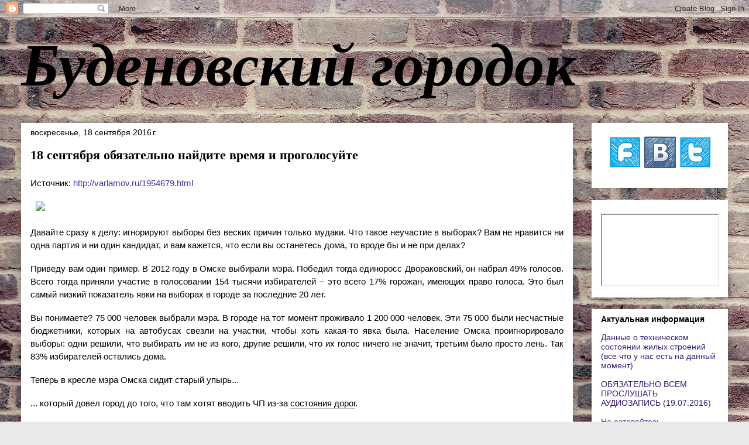

--- FILE ---
content_type: text/html; charset=UTF-8
request_url: https://www.budenpos.ru/b/stats?style=BLACK_TRANSPARENT&timeRange=ALL_TIME&token=APq4FmBOGEv5S0o4lsSUpgBz2aUkDbQxitYxqUfrK9tZppyXj9EXR2kRI3bHZAOogrg4PJ5k7cfDL6Ri4eKgw1ZMn6GOmd2tZA
body_size: 42
content:
{"total":4165489,"sparklineOptions":{"backgroundColor":{"fillOpacity":0.1,"fill":"#000000"},"series":[{"areaOpacity":0.3,"color":"#202020"}]},"sparklineData":[[0,77],[1,100],[2,57],[3,61],[4,57],[5,68],[6,66],[7,65],[8,82],[9,67],[10,69],[11,61],[12,57],[13,57],[14,66],[15,66],[16,72],[17,71],[18,75],[19,76],[20,84],[21,67],[22,72],[23,66],[24,70],[25,67],[26,77],[27,78],[28,69],[29,5]],"nextTickMs":133333}

--- FILE ---
content_type: text/javascript; charset=UTF-8
request_url: https://www.budenpos.ru/feeds/comments/default?alt=json&callback=helploggercomments&max-results=10
body_size: 3224
content:
// API callback
helploggercomments({"version":"1.0","encoding":"UTF-8","feed":{"xmlns":"http://www.w3.org/2005/Atom","xmlns$openSearch":"http://a9.com/-/spec/opensearchrss/1.0/","xmlns$gd":"http://schemas.google.com/g/2005","id":{"$t":"tag:blogger.com,1999:blog-7079478931944410982.comments"},"updated":{"$t":"2026-01-29T22:44:03.382+03:00"},"title":{"type":"text","$t":"Буденовский городок"},"link":[{"rel":"http://schemas.google.com/g/2005#feed","type":"application/atom+xml","href":"https:\/\/www.budenpos.ru\/feeds\/comments\/default"},{"rel":"self","type":"application/atom+xml","href":"https:\/\/www.blogger.com\/feeds\/7079478931944410982\/comments\/default?alt=json\u0026max-results=10"},{"rel":"alternate","type":"text/html","href":"http:\/\/www.budenpos.ru\/"},{"rel":"hub","href":"http://pubsubhubbub.appspot.com/"},{"rel":"next","type":"application/atom+xml","href":"https:\/\/www.blogger.com\/feeds\/7079478931944410982\/comments\/default?alt=json\u0026start-index=11\u0026max-results=10"}],"author":[{"name":{"$t":"Cемён Михайлович"},"uri":{"$t":"http:\/\/www.blogger.com\/profile\/04900284269283840764"},"email":{"$t":"noreply@blogger.com"},"gd$image":{"rel":"http://schemas.google.com/g/2005#thumbnail","width":"25","height":"32","src":"\/\/blogger.googleusercontent.com\/img\/b\/R29vZ2xl\/AVvXsEg1ivQDEfI50m9EXnT2QY4u5YzsQSdf3rxq5H2PYQc2ogaBEfy3-xUc7F9lLGRcqfVtkMvkO6mnAMpjZHU4vwH9zlSwilduzw84c3e6mppoGWhnKLy446wwEihgTz75gQ\/s113\/250px-SM-Budyonny-01.jpg"}}],"generator":{"version":"7.00","uri":"http://www.blogger.com","$t":"Blogger"},"openSearch$totalResults":{"$t":"20792"},"openSearch$startIndex":{"$t":"1"},"openSearch$itemsPerPage":{"$t":"10"},"entry":[{"id":{"$t":"tag:blogger.com,1999:blog-7079478931944410982.post-7040629691549817707"},"published":{"$t":"2026-01-29T22:44:03.382+03:00"},"updated":{"$t":"2026-01-29T22:44:03.382+03:00"},"title":{"type":"text","$t":"Да им уже походу до одного места кто там где остал..."},"content":{"type":"html","$t":"Да им уже походу до одного места кто там где остался... 5 домов на районе уже построили и начали заселять второй этап, оставшиеся дома из первой очереди потом сделают архитектурными памятниками...."},"link":[{"rel":"edit","type":"application/atom+xml","href":"https:\/\/www.blogger.com\/feeds\/7079478931944410982\/1727290888933908910\/comments\/default\/7040629691549817707"},{"rel":"self","type":"application/atom+xml","href":"https:\/\/www.blogger.com\/feeds\/7079478931944410982\/1727290888933908910\/comments\/default\/7040629691549817707"},{"rel":"alternate","type":"text/html","href":"https:\/\/www.budenpos.ru\/2026\/01\/56.html?showComment=1769715843382#c7040629691549817707","title":""}],"author":[{"name":{"$t":"Anonymous"},"email":{"$t":"noreply@blogger.com"},"gd$image":{"rel":"http://schemas.google.com/g/2005#thumbnail","width":"16","height":"16","src":"https:\/\/img1.blogblog.com\/img\/blank.gif"}}],"thr$in-reply-to":{"xmlns$thr":"http://purl.org/syndication/thread/1.0","href":"https:\/\/www.budenpos.ru\/2026\/01\/56.html","ref":"tag:blogger.com,1999:blog-7079478931944410982.post-1727290888933908910","source":"http://www.blogger.com/feeds/7079478931944410982/posts/default/1727290888933908910","type":"text/html"},"gd$extendedProperty":[{"name":"blogger.itemClass","value":"pid-974600542"},{"name":"blogger.displayTime","value":"29 января 2026 г. в 22:44"}]},{"id":{"$t":"tag:blogger.com,1999:blog-7079478931944410982.post-9126235070676208743"},"published":{"$t":"2026-01-29T20:46:15.228+03:00"},"updated":{"$t":"2026-01-29T20:46:15.228+03:00"},"title":{"type":"text","$t":"Балакиревский переулок тоже с первой волны ждет пе..."},"content":{"type":"html","$t":"Балакиревский переулок тоже с первой волны ждет переселения, почему активно начали переселять вторую волну?"},"link":[{"rel":"edit","type":"application/atom+xml","href":"https:\/\/www.blogger.com\/feeds\/7079478931944410982\/1727290888933908910\/comments\/default\/9126235070676208743"},{"rel":"self","type":"application/atom+xml","href":"https:\/\/www.blogger.com\/feeds\/7079478931944410982\/1727290888933908910\/comments\/default\/9126235070676208743"},{"rel":"alternate","type":"text/html","href":"https:\/\/www.budenpos.ru\/2026\/01\/56.html?showComment=1769708775228#c9126235070676208743","title":""}],"author":[{"name":{"$t":"Anonymous"},"email":{"$t":"noreply@blogger.com"},"gd$image":{"rel":"http://schemas.google.com/g/2005#thumbnail","width":"16","height":"16","src":"https:\/\/img1.blogblog.com\/img\/blank.gif"}}],"thr$in-reply-to":{"xmlns$thr":"http://purl.org/syndication/thread/1.0","href":"https:\/\/www.budenpos.ru\/2026\/01\/56.html","ref":"tag:blogger.com,1999:blog-7079478931944410982.post-1727290888933908910","source":"http://www.blogger.com/feeds/7079478931944410982/posts/default/1727290888933908910","type":"text/html"},"gd$extendedProperty":[{"name":"blogger.itemClass","value":"pid-974600542"},{"name":"blogger.displayTime","value":"29 января 2026 г. в 20:46"}]},{"id":{"$t":"tag:blogger.com,1999:blog-7079478931944410982.post-4090036574782729073"},"published":{"$t":"2026-01-29T16:03:58.055+03:00"},"updated":{"$t":"2026-01-29T16:03:58.055+03:00"},"title":{"type":"text","$t":"Нет информации, дождемся сдачи домов на Госпитальн..."},"content":{"type":"html","$t":"Нет информации, дождемся сдачи домов на Госпитальном, возможно туда, но опять же это все размышления, посмотрим "},"link":[{"rel":"edit","type":"application/atom+xml","href":"https:\/\/www.blogger.com\/feeds\/7079478931944410982\/1727290888933908910\/comments\/default\/4090036574782729073"},{"rel":"self","type":"application/atom+xml","href":"https:\/\/www.blogger.com\/feeds\/7079478931944410982\/1727290888933908910\/comments\/default\/4090036574782729073"},{"rel":"alternate","type":"text/html","href":"https:\/\/www.budenpos.ru\/2026\/01\/56.html?showComment=1769691838055#c4090036574782729073","title":""},{"rel":"related","type":"application/atom+xml","href":"https:\/\/www.blogger.com\/feeds\/7079478931944410982\/1727290888933908910\/comments\/default\/7675873653728471139"}],"author":[{"name":{"$t":"Евгений "},"uri":{"$t":"https:\/\/www.blogger.com\/profile\/15208527393668523356"},"email":{"$t":"noreply@blogger.com"},"gd$image":{"rel":"http://schemas.google.com/g/2005#thumbnail","width":"24","height":"32","src":"\/\/blogger.googleusercontent.com\/img\/b\/R29vZ2xl\/AVvXsEj0N4iAzosHUzbQsQSsWYsQstXA88n4NV1IH4rdcziGzpTS1yb7Ry_EN0zb0W5jtTEbdHjtWyLMZisSGalJf7FL6u6XfCUhi6E9H1J-0YK4G2zCq9SQk8Gq8PXeUZKBu_Qs82U366NYdUWSdUXe3cEpF4cno3q71BUhY_wu-1UWWi0\/s220\/C52AB4B4-A240-4C37-B04E-DC7151B95DFF.jpeg"}}],"thr$in-reply-to":{"xmlns$thr":"http://purl.org/syndication/thread/1.0","href":"https:\/\/www.budenpos.ru\/2026\/01\/56.html","ref":"tag:blogger.com,1999:blog-7079478931944410982.post-1727290888933908910","source":"http://www.blogger.com/feeds/7079478931944410982/posts/default/1727290888933908910","type":"text/html"},"gd$extendedProperty":[{"name":"blogger.itemClass","value":"pid-420684487"},{"name":"blogger.displayTime","value":"29 января 2026 г. в 16:03"}]},{"id":{"$t":"tag:blogger.com,1999:blog-7079478931944410982.post-7675873653728471139"},"published":{"$t":"2026-01-29T15:33:36.995+03:00"},"updated":{"$t":"2026-01-29T15:33:36.995+03:00"},"title":{"type":"text","$t":"А большая почтовая 51\/53 стр 1? Переезжает никуда?..."},"content":{"type":"html","$t":"А большая почтовая 51\/53 стр 1? Переезжает никуда?"},"link":[{"rel":"edit","type":"application/atom+xml","href":"https:\/\/www.blogger.com\/feeds\/7079478931944410982\/1727290888933908910\/comments\/default\/7675873653728471139"},{"rel":"self","type":"application/atom+xml","href":"https:\/\/www.blogger.com\/feeds\/7079478931944410982\/1727290888933908910\/comments\/default\/7675873653728471139"},{"rel":"alternate","type":"text/html","href":"https:\/\/www.budenpos.ru\/2026\/01\/56.html?showComment=1769690016995#c7675873653728471139","title":""}],"author":[{"name":{"$t":"Anonymous"},"email":{"$t":"noreply@blogger.com"},"gd$image":{"rel":"http://schemas.google.com/g/2005#thumbnail","width":"16","height":"16","src":"https:\/\/img1.blogblog.com\/img\/blank.gif"}}],"thr$in-reply-to":{"xmlns$thr":"http://purl.org/syndication/thread/1.0","href":"https:\/\/www.budenpos.ru\/2026\/01\/56.html","ref":"tag:blogger.com,1999:blog-7079478931944410982.post-1727290888933908910","source":"http://www.blogger.com/feeds/7079478931944410982/posts/default/1727290888933908910","type":"text/html"},"gd$extendedProperty":[{"name":"blogger.itemClass","value":"pid-974600542"},{"name":"blogger.displayTime","value":"29 января 2026 г. в 15:33"}]},{"id":{"$t":"tag:blogger.com,1999:blog-7079478931944410982.post-5779799085378506057"},"published":{"$t":"2026-01-28T15:31:23.931+03:00"},"updated":{"$t":"2026-01-28T15:31:23.931+03:00"},"title":{"type":"text","$t":"Нет информации о том что в этом доме есть квартиры..."},"content":{"type":"html","$t":"Нет информации о том что в этом доме есть квартиры в продаже. На данный момент"},"link":[{"rel":"edit","type":"application/atom+xml","href":"https:\/\/www.blogger.com\/feeds\/7079478931944410982\/5596679012454487220\/comments\/default\/5779799085378506057"},{"rel":"self","type":"application/atom+xml","href":"https:\/\/www.blogger.com\/feeds\/7079478931944410982\/5596679012454487220\/comments\/default\/5779799085378506057"},{"rel":"alternate","type":"text/html","href":"https:\/\/www.budenpos.ru\/2026\/01\/3.html?showComment=1769603483931#c5779799085378506057","title":""},{"rel":"related","type":"application/atom+xml","href":"https:\/\/www.blogger.com\/feeds\/7079478931944410982\/5596679012454487220\/comments\/default\/9220343297022414148"}],"author":[{"name":{"$t":"Юрич"},"uri":{"$t":"https:\/\/www.blogger.com\/profile\/17221579827309956073"},"email":{"$t":"noreply@blogger.com"},"gd$image":{"rel":"http://schemas.google.com/g/2005#thumbnail","width":"16","height":"16","src":"https:\/\/img1.blogblog.com\/img\/b16-rounded.gif"}}],"thr$in-reply-to":{"xmlns$thr":"http://purl.org/syndication/thread/1.0","href":"https:\/\/www.budenpos.ru\/2026\/01\/3.html","ref":"tag:blogger.com,1999:blog-7079478931944410982.post-5596679012454487220","source":"http://www.blogger.com/feeds/7079478931944410982/posts/default/5596679012454487220","type":"text/html"},"gd$extendedProperty":[{"name":"blogger.itemClass","value":"pid-820154058"},{"name":"blogger.displayTime","value":"28 января 2026 г. в 15:31"}]},{"id":{"$t":"tag:blogger.com,1999:blog-7079478931944410982.post-7030295012185693138"},"published":{"$t":"2026-01-20T14:58:22.777+03:00"},"updated":{"$t":"2026-01-20T14:58:22.777+03:00"},"title":{"type":"text","$t":"Информация не появилась, о большой почтовой 51\/53 ..."},"content":{"type":"html","$t":"Информация не появилась, о большой почтовой 51\/53 стр 1?"},"link":[{"rel":"edit","type":"application/atom+xml","href":"https:\/\/www.blogger.com\/feeds\/7079478931944410982\/3771425915922113227\/comments\/default\/7030295012185693138"},{"rel":"self","type":"application/atom+xml","href":"https:\/\/www.blogger.com\/feeds\/7079478931944410982\/3771425915922113227\/comments\/default\/7030295012185693138"},{"rel":"alternate","type":"text/html","href":"https:\/\/www.budenpos.ru\/2026\/01\/77-3.html?showComment=1768910302777#c7030295012185693138","title":""}],"author":[{"name":{"$t":"Anonymous"},"email":{"$t":"noreply@blogger.com"},"gd$image":{"rel":"http://schemas.google.com/g/2005#thumbnail","width":"16","height":"16","src":"https:\/\/img1.blogblog.com\/img\/blank.gif"}}],"thr$in-reply-to":{"xmlns$thr":"http://purl.org/syndication/thread/1.0","href":"https:\/\/www.budenpos.ru\/2026\/01\/77-3.html","ref":"tag:blogger.com,1999:blog-7079478931944410982.post-3771425915922113227","source":"http://www.blogger.com/feeds/7079478931944410982/posts/default/3771425915922113227","type":"text/html"},"gd$extendedProperty":[{"name":"blogger.itemClass","value":"pid-974600542"},{"name":"blogger.displayTime","value":"20 января 2026 г. в 14:58"}]},{"id":{"$t":"tag:blogger.com,1999:blog-7079478931944410982.post-4433585751300458005"},"published":{"$t":"2026-01-16T13:06:17.956+03:00"},"updated":{"$t":"2026-01-16T13:06:17.956+03:00"},"title":{"type":"text","$t":"в 2ГИС"},"content":{"type":"html","$t":"в 2ГИС"},"link":[{"rel":"edit","type":"application/atom+xml","href":"https:\/\/www.blogger.com\/feeds\/7079478931944410982\/3771425915922113227\/comments\/default\/4433585751300458005"},{"rel":"self","type":"application/atom+xml","href":"https:\/\/www.blogger.com\/feeds\/7079478931944410982\/3771425915922113227\/comments\/default\/4433585751300458005"},{"rel":"alternate","type":"text/html","href":"https:\/\/www.budenpos.ru\/2026\/01\/77-3.html?showComment=1768557977956#c4433585751300458005","title":""}],"author":[{"name":{"$t":"Anonymous"},"email":{"$t":"noreply@blogger.com"},"gd$image":{"rel":"http://schemas.google.com/g/2005#thumbnail","width":"16","height":"16","src":"https:\/\/img1.blogblog.com\/img\/blank.gif"}}],"thr$in-reply-to":{"xmlns$thr":"http://purl.org/syndication/thread/1.0","href":"https:\/\/www.budenpos.ru\/2026\/01\/77-3.html","ref":"tag:blogger.com,1999:blog-7079478931944410982.post-3771425915922113227","source":"http://www.blogger.com/feeds/7079478931944410982/posts/default/3771425915922113227","type":"text/html"},"gd$extendedProperty":[{"name":"blogger.itemClass","value":"pid-974600542"},{"name":"blogger.displayTime","value":"16 января 2026 г. в 13:06"}]},{"id":{"$t":"tag:blogger.com,1999:blog-7079478931944410982.post-9220343297022414148"},"published":{"$t":"2026-01-08T11:13:01.165+03:00"},"updated":{"$t":"2026-01-08T11:13:01.165+03:00"},"title":{"type":"text","$t":"Большая Почтовая улица, 37 — в продаже есть кварти..."},"content":{"type":"html","$t":"Большая Почтовая улица, 37 — в продаже есть квартиры. -это утверждение ?где информация ?"},"link":[{"rel":"edit","type":"application/atom+xml","href":"https:\/\/www.blogger.com\/feeds\/7079478931944410982\/5596679012454487220\/comments\/default\/9220343297022414148"},{"rel":"self","type":"application/atom+xml","href":"https:\/\/www.blogger.com\/feeds\/7079478931944410982\/5596679012454487220\/comments\/default\/9220343297022414148"},{"rel":"alternate","type":"text/html","href":"https:\/\/www.budenpos.ru\/2026\/01\/3.html?showComment=1767859981165#c9220343297022414148","title":""}],"author":[{"name":{"$t":"Anonymous"},"email":{"$t":"noreply@blogger.com"},"gd$image":{"rel":"http://schemas.google.com/g/2005#thumbnail","width":"16","height":"16","src":"https:\/\/img1.blogblog.com\/img\/blank.gif"}}],"thr$in-reply-to":{"xmlns$thr":"http://purl.org/syndication/thread/1.0","href":"https:\/\/www.budenpos.ru\/2026\/01\/3.html","ref":"tag:blogger.com,1999:blog-7079478931944410982.post-5596679012454487220","source":"http://www.blogger.com/feeds/7079478931944410982/posts/default/5596679012454487220","type":"text/html"},"gd$extendedProperty":[{"name":"blogger.itemClass","value":"pid-974600542"},{"name":"blogger.displayTime","value":"8 января 2026 г. в 11:13"}]},{"id":{"$t":"tag:blogger.com,1999:blog-7079478931944410982.post-8064100386997746991"},"published":{"$t":"2026-01-08T11:11:31.616+03:00"},"updated":{"$t":"2026-01-08T11:11:31.616+03:00"},"title":{"type":"text","$t":"Добрый день.Level Бауманская дом по реновации кто-..."},"content":{"type":"html","$t":"Добрый день.Level Бауманская дом по реновации кто-нибудь знает его судьбу ?"},"link":[{"rel":"edit","type":"application/atom+xml","href":"https:\/\/www.blogger.com\/feeds\/7079478931944410982\/5596679012454487220\/comments\/default\/8064100386997746991"},{"rel":"self","type":"application/atom+xml","href":"https:\/\/www.blogger.com\/feeds\/7079478931944410982\/5596679012454487220\/comments\/default\/8064100386997746991"},{"rel":"alternate","type":"text/html","href":"https:\/\/www.budenpos.ru\/2026\/01\/3.html?showComment=1767859891616#c8064100386997746991","title":""}],"author":[{"name":{"$t":"Anonymous"},"email":{"$t":"noreply@blogger.com"},"gd$image":{"rel":"http://schemas.google.com/g/2005#thumbnail","width":"16","height":"16","src":"https:\/\/img1.blogblog.com\/img\/blank.gif"}}],"thr$in-reply-to":{"xmlns$thr":"http://purl.org/syndication/thread/1.0","href":"https:\/\/www.budenpos.ru\/2026\/01\/3.html","ref":"tag:blogger.com,1999:blog-7079478931944410982.post-5596679012454487220","source":"http://www.blogger.com/feeds/7079478931944410982/posts/default/5596679012454487220","type":"text/html"},"gd$extendedProperty":[{"name":"blogger.itemClass","value":"pid-974600542"},{"name":"blogger.displayTime","value":"8 января 2026 г. в 11:11"}]},{"id":{"$t":"tag:blogger.com,1999:blog-7079478931944410982.post-6242440750354041630"},"published":{"$t":"2026-01-05T23:26:52.100+03:00"},"updated":{"$t":"2026-01-05T23:26:52.100+03:00"},"title":{"type":"text","$t":"🏢 Большая Почтовая улица, 37 — в продаже есть ква..."},"content":{"type":"html","$t":"🏢 Большая Почтовая улица, 37 — в продаже есть квартиры.\u003Cbr \/\u003EЭто новый монолитный дом 2025 года с 56 квартирами и 9 этажами. На данный момент доступны квартиры для покупки, подробности лучше уточнить у застройщика или на специализированных сайтах по продаже недвижимости.\u003Cbr \/\u003E📞 Рекомендуется связаться с отделом продаж или посмотреть объявления на популярных площадках.\u003Cbr \/\u003EХотите узнать цены или планировки квартир?\u003Cbr \/\u003EДаже интересно, а на плакате при начале строительства было написано, что это фонд реновации"},"link":[{"rel":"edit","type":"application/atom+xml","href":"https:\/\/www.blogger.com\/feeds\/7079478931944410982\/5529821709142176752\/comments\/default\/6242440750354041630"},{"rel":"self","type":"application/atom+xml","href":"https:\/\/www.blogger.com\/feeds\/7079478931944410982\/5529821709142176752\/comments\/default\/6242440750354041630"},{"rel":"alternate","type":"text/html","href":"https:\/\/www.budenpos.ru\/2025\/08\/56.html?showComment=1767644812100#c6242440750354041630","title":""}],"author":[{"name":{"$t":"Anonymous"},"email":{"$t":"noreply@blogger.com"},"gd$image":{"rel":"http://schemas.google.com/g/2005#thumbnail","width":"16","height":"16","src":"https:\/\/img1.blogblog.com\/img\/blank.gif"}}],"thr$in-reply-to":{"xmlns$thr":"http://purl.org/syndication/thread/1.0","href":"https:\/\/www.budenpos.ru\/2025\/08\/56.html","ref":"tag:blogger.com,1999:blog-7079478931944410982.post-5529821709142176752","source":"http://www.blogger.com/feeds/7079478931944410982/posts/default/5529821709142176752","type":"text/html"},"gd$extendedProperty":[{"name":"blogger.itemClass","value":"pid-974600542"},{"name":"blogger.displayTime","value":"5 января 2026 г. в 23:26"}]}]}});